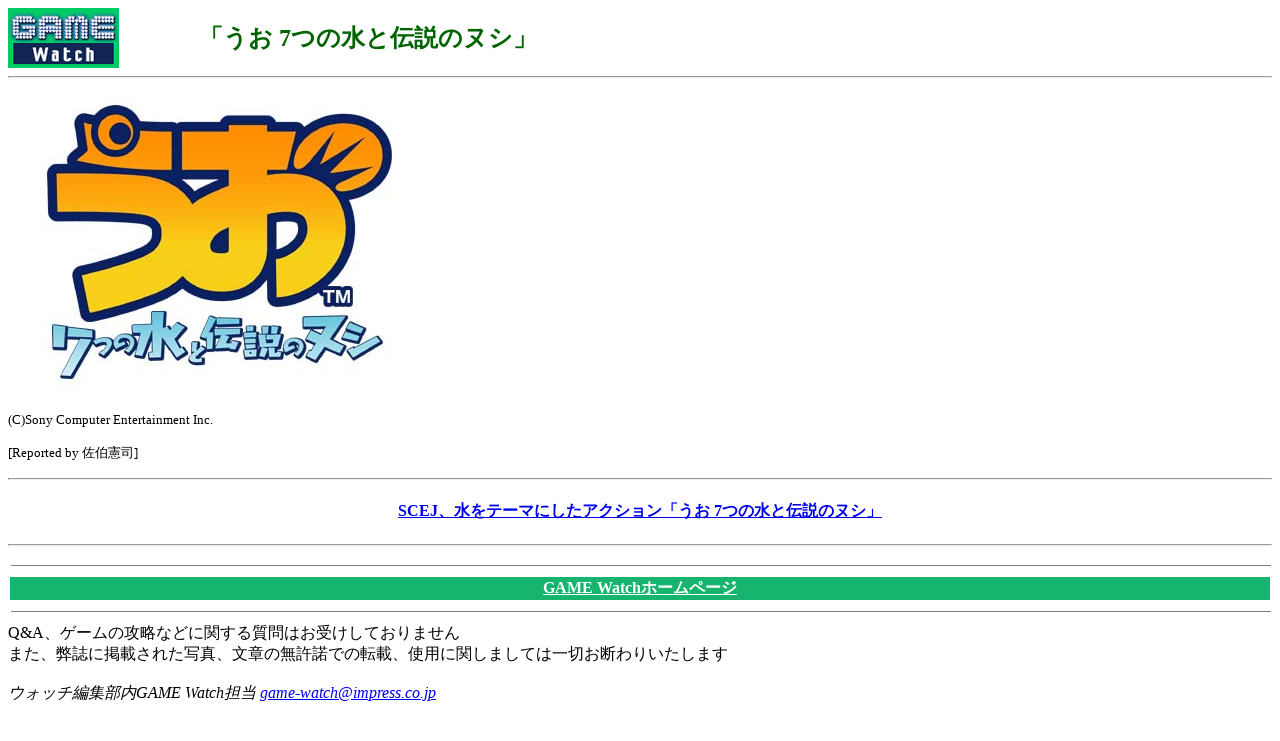

--- FILE ---
content_type: text/html; charset=utf-8
request_url: https://game.watch.impress.co.jp/docs/20040204/sce200.htm
body_size: 1090
content:
<HTML>
<HEAD>
<meta http-equiv="Content-Type" content="text/html; charset=UTF-8" />
<TITLE>スクリーンショット</TITLE>
</HEAD>
<BODY BGCOLOR=FFFFFF>

<TABLE WIDTH="594" HEIGHT="60" BORDER="0" CELLPADDING="0" CELLSPACING="0">
<TR VALIGN="middle">
<TD HEIGHT="60" ALIGN="left"><A HREF="../../index.htm"><IMG SRC ="../../gif/gamelogo.gif" BORDER="0"></A></TD>
<TD HEIGHT="60" WIDTH="468" align=center>

<font size="+2" color="darkgreen"><!-- タイトル開始 -->
<b>「うお 7つの水と伝説のヌシ」</b></font></TD></TR>
<!-- タイトル終了 -->

</TABLE>

<HR>

<img src="sce200.jpg" width="416" height="310"><p>

<!-- (c)表記は忘れず記入のこと！ -->
<small>(C)Sony Computer Entertainment Inc.</small><p>

<!-- 記事作成者の名前を記入 -->
<P><small>[Reported by 佐伯憲司]</small>

<HR>
<CENTER>
<h4>
<A HREF="sce1.htm">SCEJ、水をテーマにしたアクション「うお 7つの水と伝説のヌシ」</A><BR>
</h4>
</CENTER>
<HR>

<!-- トップへのリンク -->
<table align="center" width="100%">

<TR><TD><HR size="1" noshade width=100%></TD></TR>

<TR align="center">
<TD bgcolor="#16B46E"><div class="text"><A href="../../index.htm"><font color="#FFFFFF"><b>GAME Watchホームページ</b></dev></font></A>
            </div>
</TD>
</TR>

<TR><TD><HR size="1" noshade  width=100%></TD></TR>

</table>
<!-- /トップへのリンク -->

Q&amp;A、ゲームの攻略などに関する質問はお受けしておりません<br>
また、弊誌に掲載された写真、文章の無許諾での転載、使用に関しましては一切お断わりいたします<br><br>
<ADDRESS>
ウォッチ編集部内GAME Watch担当
<A HREF="mailto:game-watch@impress.co.jp">game-watch@impress.co.jp</A>
</ADDRESS>
<br>Copyright (c) 2004 impress corporation All rights reserved.<br>

</BODY>
</HTML>
